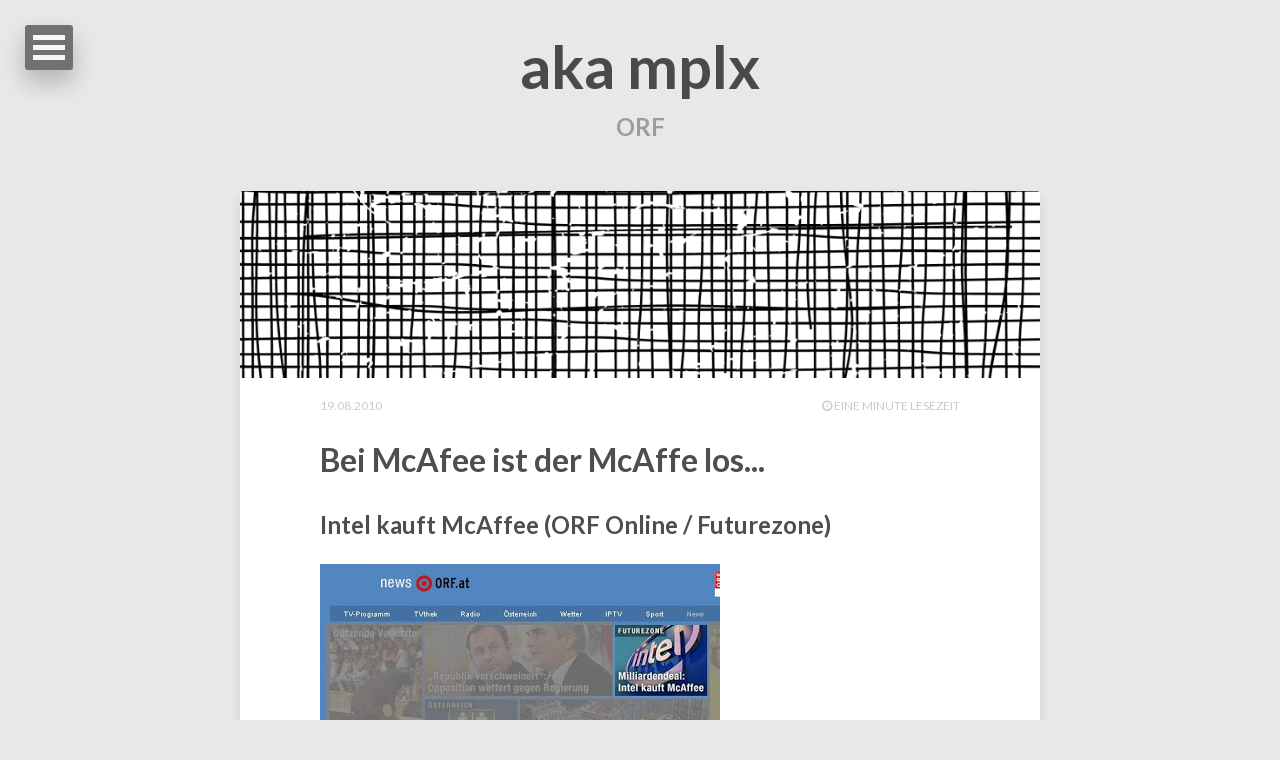

--- FILE ---
content_type: text/html; charset=UTF-8
request_url: https://mplx.eu/de/tags/orf/
body_size: 1780
content:
<!DOCTYPE html>
<!--[if lt IE 7]><html class="no-js lt-ie9 lt-ie8 lt-ie7" lang="en"> <![endif]-->
<!--[if (IE 7)&!(IEMobile)]><html class="no-js lt-ie9 lt-ie8" lang="en"><![endif]-->
<!--[if (IE 8)&!(IEMobile)]><html class="no-js lt-ie9" lang="en"><![endif]-->
<!--[if gt IE 8]><!--> <html class="no-js" lang="en"><!--<![endif]-->
<head>
<meta charset="utf-8">
<title>ORF &#8211; aka mplx</title>
<meta name="description" content="">

    





<meta name="twitter:title" content="ORF">
<meta name="twitter:description" content="also known as mplx">




<meta property="og:type" content="article">
<meta property="og:title" content="ORF">
<meta property="og:description" content="also known as mplx">
<meta property="og:url" content="/de/tags/orf/">
<meta property="og:site_name" content="aka mplx">



  <meta property="og:updated_time" content="2010-08-19T16:54:00&#43;00:00"/>






<link rel="canonical" href="/de/tags/orf/">

  <link href="/de/tags/orf/index.xml" rel="alternate" type="application/rss+xml" title="aka mplx" />
  <link href="/de/tags/orf/index.xml" rel="feed" type="application/rss+xml" title="aka mplx" />


<meta name="HandheldFriendly" content="True">
<meta name="MobileOptimized" content="320">
<meta name="viewport" content="width=device-width, initial-scale=1.0">


<link rel="stylesheet" href="/css/main.css">

<link href="//fonts.googleapis.com/css?family=Lato:300,400,700,300italic,400italic" rel="stylesheet" type="text/css">

<meta http-equiv="cleartype" content="on">

<meta name="generator" content="Hugo 0.140.2">

<script src="/js/vendor/modernizr-2.6.2.custom.min.js"></script>


<link rel="shortcut icon" href="/favicon.png">


</head>

<body id="post-index" >
<nav id="dl-menu" class="dl-menuwrapper" role="navigation" style="display:inline-block">
	<button class="dl-trigger">Open Menu</button>
	<ul class="dl-menu">
		<li><a href="/de/">Home</a></li>
		<li>
			<a href="#">About</a>
			<ul class="dl-submenu">
			
				<li>
					
					<img src="/img/avatar.jpg" alt="mplx's photo" class="author-photo">
					
					<h4>mplx</h4>
					<p>just mplx ;)</p>
				</li>
				
				
				<li>
					<a href="https://mastodon.social/@mplx"><i class="fab fa-fw fa-mastodon"></i> Mastodon</a>
				</li>
				<li>
					<a href="https://twitter.com/mplx"><i class="fa fa-fw fa-twitter"></i> Twitter</a>
				</li>
				
				
				
				<li>
					<a href="https://github.com/mplx"><i class="fa fa-fw fa-github"></i> GitHub</a>
				</li>
				
				
				
				
			
			</ul>
		</li>
		<li>
			<a href="#">Posts</a>
			<ul class="dl-submenu">
				<li><a href="/de/categories/article/">Posts</a></li>
				<li><a href="/de/tags/">Tags</a></li>
			</ul>
		</li>
		
	</ul>
</nav>

<div class="entry-header">
  
  <div class="header-title">
    <div class="header-title-wrap">
		<h1><a href="/" title="Index">aka mplx</a></h1>
	  <h2>
            
            
              ORF
            
          </h2>
    </div>
  </div>
</div>

<div id="main" role="main">

<article class="hentry">
  <header>
    
    
      
      
      
      
    
    
      <div class="entry-image-index">
		  <a href="/de/tech/bei-mcafee-ist-der-mcaffe-los-intel-kauft-mcaffee/" title="Bei McAfee ist der McAffe los..."><img src="/img/pattern/pattern_7th_35.png" alt="Bei McAfee ist der McAffe los..."></a>
      </div>
    
    <div class="entry-meta">
         
		<span class="entry-date date published updated"><time datetime="2010-08-19 16:54:00 &#43;0000 UTC"><a href="/de/tech/bei-mcafee-ist-der-mcaffe-los-intel-kauft-mcaffee/">19.08.2010</a></time></span>
        
        
      <span class="entry-reading-time">
        <i class="fa fa-clock-o"></i> eine Minute Lesezeit
      </span>
      
    </div>
    
	<h1 class="entry-title"><a href="/de/tech/bei-mcafee-ist-der-mcaffe-los-intel-kauft-mcaffee/" rel="bookmark" title="Bei McAfee ist der McAffe los..." itemprop="url">Bei McAfee ist der McAffe los...</a></h1>
    
  </header>
  <div class="entry-content">
    <h2 id="intel-kauft-mcaffee-orf-online--futurezone">Intel kauft McAffee (ORF Online / Futurezone)</h2>
<p><img src="/de/tech/bei-mcafee-ist-der-mcaffe-los-intel-kauft-mcaffee/orf_mcaffee.jpg" alt="McAffee - ORF Online"></p>
    
  </div>
</article>





</div>


<script src="//ajax.googleapis.com/ajax/libs/jquery/1.9.1/jquery.min.js"></script>
<script>window.jQuery || document.write('\x3Cscript src="\/js\/vendor\/jquery-1.9.1.min.js"><\/script>')</script>
<script src="/js/scripts.min.js"></script>



<script type="text/javascript">
  var _paq = _paq || [];
   
  _paq.push(['disableCookies']);
  _paq.push(['trackPageView']);
  _paq.push(['enableLinkTracking']);
  (function() {
    var u="//traffic.mplx.eu/";
    _paq.push(['setTrackerUrl', u+'piwik.php']);
    _paq.push(['setSiteId', '1']);
    var d=document, g=d.createElement('script'), s=d.getElementsByTagName('script')[0];
    g.type='text/javascript'; g.async=true; g.defer=true; g.src=u+'piwik.js'; s.parentNode.insertBefore(g,s);
  })();
</script>






</body>
</html>

